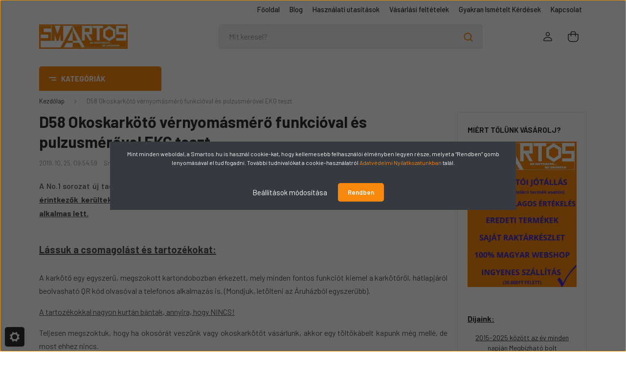

--- FILE ---
content_type: text/css
request_url: https://smartos.cdn.shoprenter.hu/custom/smartos/catalog/view/theme/madrid_technology/stylesheet/stylesheet.css?v=1739882581
body_size: 1142
content:
/* oldal hatter */
body { background-color: #fff;
}


/* Kategoria nev betuméret és vastagság*/

.children {
    font-weight: 650;
	font-size: .9575rem;
}

.vertical-category-menu header .category-menu .children {
box-shadow: 0px 2px 4px rgba(0, 0, 0, 0.2);
}

/* téköz a főkat-on */
.vertical-category-menu header .category-menu >li{
	margin-bottom: 12px;

}

/* árnyék a főkat-on */
.vertical-category-menu header .category-menu {
    box-shadow: 0px 2px 4px rgba(0, 0, 0, 0.2);
}



/* Kategória oldal */

#dropdown-item a, .dropdown-menu-product-name {
	font-weight: 700;
    font-size: .9175rem;
}


@media (min-width: 576px) {
    .show-quantity-in-category .product-snapshot-vertical.grid-style .product-card-footer {
        flex-direction: row;
        display: grid;
    }
}

/* felső informacio sáv*/
.header-top-line a:not(.edit-link) {
    padding: 3px 10px;
    font-size: .9025rem;
    font-weight: 500;
    line-height: 1;
}


/* Termékoldal */
/* keret a kiegészítő termékek körül  */
@media (min-width: 992px) {
    .product-cart-box {
        margin-bottom: 25px;
        border: 0.5px solid #f8870e;
        border-radius: 5px;
        padding: 30px 40px;
    }
}

/* Terméknév mérete */
.page-head-title {
    font-size: 2rem;
}

.product-page-price, .product-page-price-special {
    color: #f8870e;
	font-weight: 650;
}

/* Termék ár elhelyezkedés */
.product-page-price-line .product-page-price-line-inner {
    display: flow;
}

.postfix {
    font-size: 0.975rem;
}
/* Kosárba gomb át lett helyezve téma féjl szerkesztőben product mappa, product.tpl-ben  productaddtocart -ot kell feljebb helyezni az ár alá */

/* Gyerektermékek megjelenése  */

.list-list .variable {
    border: 1px solid #2f3132;
	border-radius: 4px;
}

.list-list .variable.selected a {
    border: 0px solid #2f3132;
    font-weight: 600;
	font-size: .8125rem;
	background: black;
    color: white;
	border-radius: 4px;
}

.product-attribute-value ul {
    gap: 7px;
}


.product-attribute-name span {
    font-size: 1.025rem;
}

.product-attribute-value {
    font-size: 1.025rem;
}


/* 4 alsó navigációs oldal betűszín és vastagság */
.product-page-nav-tabs .nav-item.show .nav-link, .product-page-nav-tabs .nav-link.active {
    color: #f8870e;
}

.product-attribute-name span {
    display: flex;
    align-items: center;
    font-weight: 700;
}

/* Kosár oldalon terméknév */
.sr-cart-table .cart-product-name {
    font-size: 0.9375rem;
    font-weight: 600;
}

.sr-cart-table .cart-product-name a {
    color: #4f5153 !important;
}

.sr-cart-table .cart-product-attribute, .sr-cart-table .cart-product-option {
    font-size: 100%;
    color: #2f3132;
}

.sr-cart-page .delete-button .btn {
    color: #f77982;
    font-weight: 500;
    font-size: 0.8125rem;
}

/* Kosár fülön paraméter szerkesztés esetén  */
.fancybox-container * {
    font-size: 1.5rem;
}

.product-quickview .product-quickview-left {
    background-color: white;
}

/*Blog  */
h3.card-title.content-card-title a {
    color: black;
}
/*Lenyíló termékleírás kiiktatása  */



/* Mobilon ne jelenjenek meg a termék címkék */
@media (max-width: 768px) {
    .tags-wrapper {
		display: none !important;}
	
}